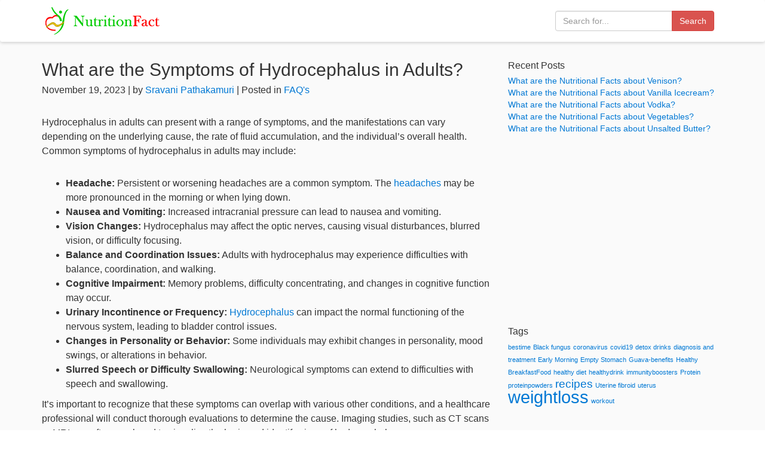

--- FILE ---
content_type: text/html; charset=UTF-8
request_url: https://www.nutritionfact.in/faqs/what-are-the-symptoms-of-hydrocephalus-in-adults
body_size: 7767
content:
<!DOCTYPE html>
<html lang="en-US" xmlns:og="http://opengraphprotocol.org/schema/" xmlns:fb="http://www.facebook.com/2008/fbml">
<head>
<meta charset="UTF-8">
<meta http-equiv="X-UA-Compatible" content="IE=edge">
<meta name="viewport" content="width=device-width, initial-scale=1">
<link rel="shortcut icon" href="https://www.nutritionfact.in/wp-content/themes/nutritionfact/images/icon.png" >
<title>
What are the Symptoms of Hydrocephalus in Adults?  &#8211;  NutritionFact.in</title>
<link rel="preconnect" href="//cdnjs.cloudflare.com" crossorigin="">
<link rel="preconnect" href="//fonts.googleapis.com" crossorigin="">
<link rel="preconnect" href="//fonts.gstatic.com" crossorigin="">
<link rel="preconnect" href="//pagead2.googlesyndication.com" crossorigin="">
<link rel="preconnect" href="//stackpath.bootstrapcdn.com" crossorigin="">
<link rel="preconnect" href="//tpc.googlesyndication.com" crossorigin="">
<link rel="preconnect" href="//www.google-analytics.com" crossorigin="">
<link rel="preconnect" href="//www.googletagmanager.com" crossorigin="">
<meta name="description" content="<p>Hydrocephalus in adults can present with a range of symptoms, and the manifestations can vary depending on the underlying cause, the rate of fluid accumulation, [&hellip;]</p>
" />
<meta name='robots' content='max-image-preview:large' />
<link rel="alternate" title="oEmbed (JSON)" type="application/json+oembed" href="https://www.nutritionfact.in/wp-json/oembed/1.0/embed?url=https%3A%2F%2Fwww.nutritionfact.in%2Ffaqs%2Fwhat-are-the-symptoms-of-hydrocephalus-in-adults" />
<link rel="alternate" title="oEmbed (XML)" type="text/xml+oembed" href="https://www.nutritionfact.in/wp-json/oembed/1.0/embed?url=https%3A%2F%2Fwww.nutritionfact.in%2Ffaqs%2Fwhat-are-the-symptoms-of-hydrocephalus-in-adults&#038;format=xml" />
<meta property="og:title" content="What are the Symptoms of Hydrocephalus in Adults?"/><meta property="og:type" content="article"/><meta property="og:url" content="https://www.nutritionfact.in/faqs/what-are-the-symptoms-of-hydrocephalus-in-adults"/><meta property="og:site_name" content="nutritionfact.in"/><meta property="og:image" content="https://www.nutritionfact.in/wp-content/uploads/2023/11/1-Hydrocephalus.jpg"/><style id='wp-img-auto-sizes-contain-inline-css' type='text/css'>
img:is([sizes=auto i],[sizes^="auto," i]){contain-intrinsic-size:3000px 1500px}
/*# sourceURL=wp-img-auto-sizes-contain-inline-css */
</style>
<style id='wp-block-paragraph-inline-css' type='text/css'>
.is-small-text{font-size:.875em}.is-regular-text{font-size:1em}.is-large-text{font-size:2.25em}.is-larger-text{font-size:3em}.has-drop-cap:not(:focus):first-letter{float:left;font-size:8.4em;font-style:normal;font-weight:100;line-height:.68;margin:.05em .1em 0 0;text-transform:uppercase}body.rtl .has-drop-cap:not(:focus):first-letter{float:none;margin-left:.1em}p.has-drop-cap.has-background{overflow:hidden}:root :where(p.has-background){padding:1.25em 2.375em}:where(p.has-text-color:not(.has-link-color)) a{color:inherit}p.has-text-align-left[style*="writing-mode:vertical-lr"],p.has-text-align-right[style*="writing-mode:vertical-rl"]{rotate:180deg}
/*# sourceURL=https://www.nutritionfact.in/wp-includes/blocks/paragraph/style.min.css */
</style>
<style id='wp-emoji-styles-inline-css' type='text/css'>

	img.wp-smiley, img.emoji {
		display: inline !important;
		border: none !important;
		box-shadow: none !important;
		height: 1em !important;
		width: 1em !important;
		margin: 0 0.07em !important;
		vertical-align: -0.1em !important;
		background: none !important;
		padding: 0 !important;
	}
/*# sourceURL=wp-emoji-styles-inline-css */
</style>
<style id='classic-theme-styles-inline-css' type='text/css'>
/*! This file is auto-generated */
.wp-block-button__link{color:#fff;background-color:#32373c;border-radius:9999px;box-shadow:none;text-decoration:none;padding:calc(.667em + 2px) calc(1.333em + 2px);font-size:1.125em}.wp-block-file__button{background:#32373c;color:#fff;text-decoration:none}
/*# sourceURL=/wp-includes/css/classic-themes.min.css */
</style>
<link rel="https://api.w.org/" href="https://www.nutritionfact.in/wp-json/" /><link rel="alternate" title="JSON" type="application/json" href="https://www.nutritionfact.in/wp-json/wp/v2/posts/18093" /><link rel="canonical" href="https://www.nutritionfact.in/faqs/what-are-the-symptoms-of-hydrocephalus-in-adults" />
<link rel='shortlink' href='https://www.nutritionfact.in/?p=18093' />
		<style type="text/css" id="wp-custom-css">
			.google-auto-placed.ap_container,
.adsbygoogle {
    min-height: 280px;
    margin: 20px 0;
    display: block;
    clear: both;
    overflow: hidden;
}		</style>
		<link rel="preload" href="https://www.nutritionfact.in/wp-content/themes/nutritionfact/css/bootstrap.min.css" as="style">
<link href="https://www.nutritionfact.in/wp-content/themes/nutritionfact/css/bootstrap.min.css" rel="stylesheet">
<link rel="preload" href="https://www.nutritionfact.in/wp-content/themes/nutritionfact/style.css" as="style">
<link href="https://www.nutritionfact.in/wp-content/themes/nutritionfact/style.css" rel="stylesheet">   
    
<!-- Google Tag Manager --> 
<script>(function(w,d,s,l,i){w[l]=w[l]||[];w[l].push({'gtm.start':
new Date().getTime(),event:'gtm.js'});var f=d.getElementsByTagName(s)[0],
j=d.createElement(s),dl=l!='dataLayer'?'&l='+l:'';j.async=true;j.src=
'https://www.googletagmanager.com/gtm.js?id='+i+dl;f.parentNode.insertBefore(j,f);
})(window,document,'script','dataLayer','GTM-WZHH68N');</script> 
<!-- End Google Tag Manager --> 
<style id='wp-block-list-inline-css' type='text/css'>
ol,ul{box-sizing:border-box}:root :where(.wp-block-list.has-background){padding:1.25em 2.375em}
/*# sourceURL=https://www.nutritionfact.in/wp-includes/blocks/list/style.min.css */
</style>
<style id='global-styles-inline-css' type='text/css'>
:root{--wp--preset--aspect-ratio--square: 1;--wp--preset--aspect-ratio--4-3: 4/3;--wp--preset--aspect-ratio--3-4: 3/4;--wp--preset--aspect-ratio--3-2: 3/2;--wp--preset--aspect-ratio--2-3: 2/3;--wp--preset--aspect-ratio--16-9: 16/9;--wp--preset--aspect-ratio--9-16: 9/16;--wp--preset--color--black: #000000;--wp--preset--color--cyan-bluish-gray: #abb8c3;--wp--preset--color--white: #ffffff;--wp--preset--color--pale-pink: #f78da7;--wp--preset--color--vivid-red: #cf2e2e;--wp--preset--color--luminous-vivid-orange: #ff6900;--wp--preset--color--luminous-vivid-amber: #fcb900;--wp--preset--color--light-green-cyan: #7bdcb5;--wp--preset--color--vivid-green-cyan: #00d084;--wp--preset--color--pale-cyan-blue: #8ed1fc;--wp--preset--color--vivid-cyan-blue: #0693e3;--wp--preset--color--vivid-purple: #9b51e0;--wp--preset--gradient--vivid-cyan-blue-to-vivid-purple: linear-gradient(135deg,rgb(6,147,227) 0%,rgb(155,81,224) 100%);--wp--preset--gradient--light-green-cyan-to-vivid-green-cyan: linear-gradient(135deg,rgb(122,220,180) 0%,rgb(0,208,130) 100%);--wp--preset--gradient--luminous-vivid-amber-to-luminous-vivid-orange: linear-gradient(135deg,rgb(252,185,0) 0%,rgb(255,105,0) 100%);--wp--preset--gradient--luminous-vivid-orange-to-vivid-red: linear-gradient(135deg,rgb(255,105,0) 0%,rgb(207,46,46) 100%);--wp--preset--gradient--very-light-gray-to-cyan-bluish-gray: linear-gradient(135deg,rgb(238,238,238) 0%,rgb(169,184,195) 100%);--wp--preset--gradient--cool-to-warm-spectrum: linear-gradient(135deg,rgb(74,234,220) 0%,rgb(151,120,209) 20%,rgb(207,42,186) 40%,rgb(238,44,130) 60%,rgb(251,105,98) 80%,rgb(254,248,76) 100%);--wp--preset--gradient--blush-light-purple: linear-gradient(135deg,rgb(255,206,236) 0%,rgb(152,150,240) 100%);--wp--preset--gradient--blush-bordeaux: linear-gradient(135deg,rgb(254,205,165) 0%,rgb(254,45,45) 50%,rgb(107,0,62) 100%);--wp--preset--gradient--luminous-dusk: linear-gradient(135deg,rgb(255,203,112) 0%,rgb(199,81,192) 50%,rgb(65,88,208) 100%);--wp--preset--gradient--pale-ocean: linear-gradient(135deg,rgb(255,245,203) 0%,rgb(182,227,212) 50%,rgb(51,167,181) 100%);--wp--preset--gradient--electric-grass: linear-gradient(135deg,rgb(202,248,128) 0%,rgb(113,206,126) 100%);--wp--preset--gradient--midnight: linear-gradient(135deg,rgb(2,3,129) 0%,rgb(40,116,252) 100%);--wp--preset--font-size--small: 13px;--wp--preset--font-size--medium: 20px;--wp--preset--font-size--large: 36px;--wp--preset--font-size--x-large: 42px;--wp--preset--spacing--20: 0.44rem;--wp--preset--spacing--30: 0.67rem;--wp--preset--spacing--40: 1rem;--wp--preset--spacing--50: 1.5rem;--wp--preset--spacing--60: 2.25rem;--wp--preset--spacing--70: 3.38rem;--wp--preset--spacing--80: 5.06rem;--wp--preset--shadow--natural: 6px 6px 9px rgba(0, 0, 0, 0.2);--wp--preset--shadow--deep: 12px 12px 50px rgba(0, 0, 0, 0.4);--wp--preset--shadow--sharp: 6px 6px 0px rgba(0, 0, 0, 0.2);--wp--preset--shadow--outlined: 6px 6px 0px -3px rgb(255, 255, 255), 6px 6px rgb(0, 0, 0);--wp--preset--shadow--crisp: 6px 6px 0px rgb(0, 0, 0);}:where(.is-layout-flex){gap: 0.5em;}:where(.is-layout-grid){gap: 0.5em;}body .is-layout-flex{display: flex;}.is-layout-flex{flex-wrap: wrap;align-items: center;}.is-layout-flex > :is(*, div){margin: 0;}body .is-layout-grid{display: grid;}.is-layout-grid > :is(*, div){margin: 0;}:where(.wp-block-columns.is-layout-flex){gap: 2em;}:where(.wp-block-columns.is-layout-grid){gap: 2em;}:where(.wp-block-post-template.is-layout-flex){gap: 1.25em;}:where(.wp-block-post-template.is-layout-grid){gap: 1.25em;}.has-black-color{color: var(--wp--preset--color--black) !important;}.has-cyan-bluish-gray-color{color: var(--wp--preset--color--cyan-bluish-gray) !important;}.has-white-color{color: var(--wp--preset--color--white) !important;}.has-pale-pink-color{color: var(--wp--preset--color--pale-pink) !important;}.has-vivid-red-color{color: var(--wp--preset--color--vivid-red) !important;}.has-luminous-vivid-orange-color{color: var(--wp--preset--color--luminous-vivid-orange) !important;}.has-luminous-vivid-amber-color{color: var(--wp--preset--color--luminous-vivid-amber) !important;}.has-light-green-cyan-color{color: var(--wp--preset--color--light-green-cyan) !important;}.has-vivid-green-cyan-color{color: var(--wp--preset--color--vivid-green-cyan) !important;}.has-pale-cyan-blue-color{color: var(--wp--preset--color--pale-cyan-blue) !important;}.has-vivid-cyan-blue-color{color: var(--wp--preset--color--vivid-cyan-blue) !important;}.has-vivid-purple-color{color: var(--wp--preset--color--vivid-purple) !important;}.has-black-background-color{background-color: var(--wp--preset--color--black) !important;}.has-cyan-bluish-gray-background-color{background-color: var(--wp--preset--color--cyan-bluish-gray) !important;}.has-white-background-color{background-color: var(--wp--preset--color--white) !important;}.has-pale-pink-background-color{background-color: var(--wp--preset--color--pale-pink) !important;}.has-vivid-red-background-color{background-color: var(--wp--preset--color--vivid-red) !important;}.has-luminous-vivid-orange-background-color{background-color: var(--wp--preset--color--luminous-vivid-orange) !important;}.has-luminous-vivid-amber-background-color{background-color: var(--wp--preset--color--luminous-vivid-amber) !important;}.has-light-green-cyan-background-color{background-color: var(--wp--preset--color--light-green-cyan) !important;}.has-vivid-green-cyan-background-color{background-color: var(--wp--preset--color--vivid-green-cyan) !important;}.has-pale-cyan-blue-background-color{background-color: var(--wp--preset--color--pale-cyan-blue) !important;}.has-vivid-cyan-blue-background-color{background-color: var(--wp--preset--color--vivid-cyan-blue) !important;}.has-vivid-purple-background-color{background-color: var(--wp--preset--color--vivid-purple) !important;}.has-black-border-color{border-color: var(--wp--preset--color--black) !important;}.has-cyan-bluish-gray-border-color{border-color: var(--wp--preset--color--cyan-bluish-gray) !important;}.has-white-border-color{border-color: var(--wp--preset--color--white) !important;}.has-pale-pink-border-color{border-color: var(--wp--preset--color--pale-pink) !important;}.has-vivid-red-border-color{border-color: var(--wp--preset--color--vivid-red) !important;}.has-luminous-vivid-orange-border-color{border-color: var(--wp--preset--color--luminous-vivid-orange) !important;}.has-luminous-vivid-amber-border-color{border-color: var(--wp--preset--color--luminous-vivid-amber) !important;}.has-light-green-cyan-border-color{border-color: var(--wp--preset--color--light-green-cyan) !important;}.has-vivid-green-cyan-border-color{border-color: var(--wp--preset--color--vivid-green-cyan) !important;}.has-pale-cyan-blue-border-color{border-color: var(--wp--preset--color--pale-cyan-blue) !important;}.has-vivid-cyan-blue-border-color{border-color: var(--wp--preset--color--vivid-cyan-blue) !important;}.has-vivid-purple-border-color{border-color: var(--wp--preset--color--vivid-purple) !important;}.has-vivid-cyan-blue-to-vivid-purple-gradient-background{background: var(--wp--preset--gradient--vivid-cyan-blue-to-vivid-purple) !important;}.has-light-green-cyan-to-vivid-green-cyan-gradient-background{background: var(--wp--preset--gradient--light-green-cyan-to-vivid-green-cyan) !important;}.has-luminous-vivid-amber-to-luminous-vivid-orange-gradient-background{background: var(--wp--preset--gradient--luminous-vivid-amber-to-luminous-vivid-orange) !important;}.has-luminous-vivid-orange-to-vivid-red-gradient-background{background: var(--wp--preset--gradient--luminous-vivid-orange-to-vivid-red) !important;}.has-very-light-gray-to-cyan-bluish-gray-gradient-background{background: var(--wp--preset--gradient--very-light-gray-to-cyan-bluish-gray) !important;}.has-cool-to-warm-spectrum-gradient-background{background: var(--wp--preset--gradient--cool-to-warm-spectrum) !important;}.has-blush-light-purple-gradient-background{background: var(--wp--preset--gradient--blush-light-purple) !important;}.has-blush-bordeaux-gradient-background{background: var(--wp--preset--gradient--blush-bordeaux) !important;}.has-luminous-dusk-gradient-background{background: var(--wp--preset--gradient--luminous-dusk) !important;}.has-pale-ocean-gradient-background{background: var(--wp--preset--gradient--pale-ocean) !important;}.has-electric-grass-gradient-background{background: var(--wp--preset--gradient--electric-grass) !important;}.has-midnight-gradient-background{background: var(--wp--preset--gradient--midnight) !important;}.has-small-font-size{font-size: var(--wp--preset--font-size--small) !important;}.has-medium-font-size{font-size: var(--wp--preset--font-size--medium) !important;}.has-large-font-size{font-size: var(--wp--preset--font-size--large) !important;}.has-x-large-font-size{font-size: var(--wp--preset--font-size--x-large) !important;}
/*# sourceURL=global-styles-inline-css */
</style>
</head>
<body class="wp-singular post-template-default single single-post postid-18093 single-format-standard wp-theme-nutritionfact">
<!-- Google Tag Manager (noscript) -->
<noscript>
<iframe src="https://www.googletagmanager.com/ns.html?id=GTM-WZHH68N"
height="0" width="0" style="display:none;visibility:hidden"></iframe>
</noscript>
<!-- End Google Tag Manager (noscript) -->
<header>
  <nav class="navbar navbar-default">
    <div class="container"> 
      <!-- Brand and toggle get grouped for better mobile display -->
      <div class="navbar-header">
        <button type="button" class="navbar-toggle" data-toggle="collapse" data-target="#bs-example-navbar-collapse-1"> <span class="sr-only">Toggle navigation</span> <span class="icon-bar"></span> <span class="icon-bar"></span> <span class="icon-bar"></span> </button>
        <a class="navbar-brand" href="https://www.nutritionfact.in"> <img src="https://www.nutritionfact.in/wp-content/themes/nutritionfact/images/logo.png" alt="Nutritionfact" width="200" height="50"> </a> </div>
      <div class="collapse navbar-collapse" id="bs-example-navbar-collapse-1">
        <form class="navbar-form navbar-right" method="get" action="https://www.nutritionfact.in">
          <div class="form-group">
            <div class="input-group">
              <input type="text" class="form-control" name="s" placeholder="Search for...">
              <span class="input-group-btn">
              <button class="btn btn-danger" type="submit">Search</button>
              </span> </div>
            <!-- /input-group --> 
          </div>
        </form>
      </div>
      <!-- /.navbar-collapse -->
          </div>
  </nav>
</header>
<main>
<section>
  <div class="container">
    <div class="row">
      <div class="col-md-8">
			
<h1 class="post-title">What are the Symptoms of Hydrocephalus in Adults?</h1>
<p class="post-info">
November 19, 2023 | by <a href="https://www.nutritionfact.in/author/sravani">
Sravani Pathakamuri</a> | Posted in
<a href="https://www.nutritionfact.in/category/faqs">FAQ's</a></p>
<!--<p><img width="1920" height="1080" src="https://www.nutritionfact.in/wp-content/uploads/2023/11/1-Hydrocephalus.jpg" class="attachment-post-thumbnail size-post-thumbnail wp-post-image" alt="What are the Symptoms of Hydrocephalus in Adults?" decoding="async" fetchpriority="high" srcset="https://www.nutritionfact.in/wp-content/uploads/2023/11/1-Hydrocephalus.jpg 1920w, https://www.nutritionfact.in/wp-content/uploads/2023/11/1-Hydrocephalus-800x450.jpg 800w, https://www.nutritionfact.in/wp-content/uploads/2023/11/1-Hydrocephalus-768x432.jpg 768w, https://www.nutritionfact.in/wp-content/uploads/2023/11/1-Hydrocephalus-1536x864.jpg 1536w" sizes="(max-width: 1920px) 100vw, 1920px" /></p>-->

<p>Hydrocephalus in adults can present with a range of symptoms, and the manifestations can vary depending on the underlying cause, the rate of fluid accumulation, and the individual&#8217;s overall health. Common symptoms of hydrocephalus in adults may include:</p>



<ul class="wp-block-list">
<li><strong>Headache:</strong> Persistent or worsening headaches are a common symptom. The <a href="https://www.nutritionfact.in/faqs/why-are-headaches-caused" data-type="post" data-id="17621">headaches </a>may be more pronounced in the morning or when lying down.</li>



<li><strong>Nausea and Vomiting:</strong> Increased intracranial pressure can lead to nausea and vomiting.</li>



<li><strong>Vision Changes:</strong> Hydrocephalus may affect the optic nerves, causing visual disturbances, blurred vision, or difficulty focusing.</li>



<li><strong>Balance and Coordination Issues:</strong> Adults with hydrocephalus may experience difficulties with balance, coordination, and walking.</li>



<li><strong>Cognitive Impairment:</strong> Memory problems, difficulty concentrating, and changes in cognitive function may occur.</li>



<li><strong>Urinary Incontinence or Frequency:</strong> <a href="https://www.nutritionfact.in/faqs/what-are-the-symptoms-of-hydrocephalus" data-type="post" data-id="18090">Hydrocephalus </a>can impact the normal functioning of the nervous system, leading to bladder control issues.</li>



<li><strong>Changes in Personality or Behavior:</strong> Some individuals may exhibit changes in personality, mood swings, or alterations in behavior.</li>



<li><strong>Slurred Speech or Difficulty Swallowing:</strong> Neurological symptoms can extend to difficulties with speech and swallowing.</li>
</ul>



<p>It&#8217;s important to recognize that these symptoms can overlap with various other conditions, and a healthcare professional will conduct thorough evaluations to determine the cause. Imaging studies, such as CT scans or MRI, are often employed to visualize the brain and identify signs of hydrocephalus.</p>



<p>Treatment for hydrocephalus in adults often involves surgical intervention, such as the placement of a shunt to divert excess cerebrospinal fluid to another part of the body where it can be absorbed, or an endoscopic procedure to create an alternative drainage pathway. Prompt diagnosis and appropriate management are crucial to prevent complications and improve quality of life for individuals with hydrocephalus. If you suspect hydrocephalus or experience persistent symptoms, seek medical attention for a comprehensive evaluation.</p>
<div class="row">
	<div class="col-sm-6">&laquo; <a href="https://www.nutritionfact.in/faqs/what-are-the-symptoms-of-hydrocephalus" rel="prev">What are the Symptoms of Hydrocephalus?</a></div>
	<div class="col-sm-6 text-right"><a href="https://www.nutritionfact.in/faqs/what-are-the-symptoms-of-hyperacusis" rel="next">What are the Symptoms of Hyperacusis?</a> &raquo;</div>
</div>      </div>
      <div class="col-md-4">
      	
		<li id="recent-posts-2" class="widget widget_recent_entries">
		<h2 class="widgettitle">Recent Posts</h2>

		<ul>
											<li>
					<a href="https://www.nutritionfact.in/nutrition-facts/what-are-the-nutritional-facts-about-venison">What are the Nutritional Facts about Venison?</a>
									</li>
											<li>
					<a href="https://www.nutritionfact.in/nutrition-facts/what-are-the-nutritional-facts-about-vanilla-icecream">What are the Nutritional Facts about Vanilla Icecream?</a>
									</li>
											<li>
					<a href="https://www.nutritionfact.in/nutrition-facts/what-are-the-nutritional-facts-about-vodka">What are the Nutritional Facts about Vodka?</a>
									</li>
											<li>
					<a href="https://www.nutritionfact.in/nutrition-facts/what-are-the-nutritional-facts-about-vegetables">What are the Nutritional Facts about Vegetables?</a>
									</li>
											<li>
					<a href="https://www.nutritionfact.in/nutrition-facts/what-are-the-nutritional-facts-about-unsalted-butter">What are the Nutritional Facts about Unsalted Butter?</a>
									</li>
					</ul>

		</li>
<li id="block-3" class="widget widget_block"><script async src="https://pagead2.googlesyndication.com/pagead/js/adsbygoogle.js?client=ca-pub-8939011229378355"
     crossorigin="anonymous"></script>
<!-- Square-Responsive -->
<ins class="adsbygoogle"
     style="display:block"
     data-ad-client="ca-pub-8939011229378355"
     data-ad-slot="1563593916"
     data-ad-format="auto"
     data-full-width-responsive="true"></ins>
<script>
     (adsbygoogle = window.adsbygoogle || []).push({});
</script></li>
<li id="tag_cloud-2" class="widget widget_tag_cloud"><h2 class="widgettitle">Tags</h2>
<div class="tagcloud"><a href="https://www.nutritionfact.in/tag/bestime" class="tag-cloud-link tag-link-23 tag-link-position-1" style="font-size: 8pt;" aria-label="bestime (1 item)">bestime</a>
<a href="https://www.nutritionfact.in/tag/black-fungus" class="tag-cloud-link tag-link-30 tag-link-position-2" style="font-size: 8pt;" aria-label="Black fungus (1 item)">Black fungus</a>
<a href="https://www.nutritionfact.in/tag/coronavirus" class="tag-cloud-link tag-link-27 tag-link-position-3" style="font-size: 8pt;" aria-label="coronavirus (1 item)">coronavirus</a>
<a href="https://www.nutritionfact.in/tag/covid19" class="tag-cloud-link tag-link-26 tag-link-position-4" style="font-size: 8pt;" aria-label="covid19 (1 item)">covid19</a>
<a href="https://www.nutritionfact.in/tag/detox-drinks" class="tag-cloud-link tag-link-19 tag-link-position-5" style="font-size: 8pt;" aria-label="detox drinks (1 item)">detox drinks</a>
<a href="https://www.nutritionfact.in/tag/diagnosis-and-treatment" class="tag-cloud-link tag-link-17 tag-link-position-6" style="font-size: 8pt;" aria-label="diagnosis and treatment (1 item)">diagnosis and treatment</a>
<a href="https://www.nutritionfact.in/tag/early-morning" class="tag-cloud-link tag-link-11 tag-link-position-7" style="font-size: 8pt;" aria-label="Early Morning (1 item)">Early Morning</a>
<a href="https://www.nutritionfact.in/tag/empty-stomach" class="tag-cloud-link tag-link-14 tag-link-position-8" style="font-size: 8pt;" aria-label="Empty Stomach (1 item)">Empty Stomach</a>
<a href="https://www.nutritionfact.in/tag/guava-benefits" class="tag-cloud-link tag-link-6 tag-link-position-9" style="font-size: 8pt;" aria-label="Guava-benefits (1 item)">Guava-benefits</a>
<a href="https://www.nutritionfact.in/tag/healthy-breakfastfood" class="tag-cloud-link tag-link-13 tag-link-position-10" style="font-size: 8pt;" aria-label="Healthy BreakfastFood (1 item)">Healthy BreakfastFood</a>
<a href="https://www.nutritionfact.in/tag/healthy-diet" class="tag-cloud-link tag-link-18 tag-link-position-11" style="font-size: 8pt;" aria-label="healthy diet (1 item)">healthy diet</a>
<a href="https://www.nutritionfact.in/tag/healthydrink" class="tag-cloud-link tag-link-25 tag-link-position-12" style="font-size: 8pt;" aria-label="healthydrink (1 item)">healthydrink</a>
<a href="https://www.nutritionfact.in/tag/immunityboosters" class="tag-cloud-link tag-link-28 tag-link-position-13" style="font-size: 8pt;" aria-label="immunityboosters (1 item)">immunityboosters</a>
<a href="https://www.nutritionfact.in/tag/protein" class="tag-cloud-link tag-link-21 tag-link-position-14" style="font-size: 8pt;" aria-label="Protein (1 item)">Protein</a>
<a href="https://www.nutritionfact.in/tag/proteinpowders" class="tag-cloud-link tag-link-22 tag-link-position-15" style="font-size: 8pt;" aria-label="proteinpowders (1 item)">proteinpowders</a>
<a href="https://www.nutritionfact.in/tag/recipes" class="tag-cloud-link tag-link-29 tag-link-position-16" style="font-size: 14.461538461538pt;" aria-label="recipes (3 items)">recipes</a>
<a href="https://www.nutritionfact.in/tag/uterine-fibroid" class="tag-cloud-link tag-link-15 tag-link-position-17" style="font-size: 8pt;" aria-label="Uterine fibroid (1 item)">Uterine fibroid</a>
<a href="https://www.nutritionfact.in/tag/uterus" class="tag-cloud-link tag-link-16 tag-link-position-18" style="font-size: 8pt;" aria-label="uterus (1 item)">uterus</a>
<a href="https://www.nutritionfact.in/tag/weightloss" class="tag-cloud-link tag-link-20 tag-link-position-19" style="font-size: 22pt;" aria-label="weightloss (8 items)">weightloss</a>
<a href="https://www.nutritionfact.in/tag/workout" class="tag-cloud-link tag-link-24 tag-link-position-20" style="font-size: 8pt;" aria-label="workout (1 item)">workout</a></div>
</li>
      </div>
    </div>
  </div>
</section>
</main>

<footer class="footer">
  <div class="container">
    <div class="row">
      <div class="col-sm-4">
        <ul class="list-unstyled">
          <li><a href="https://www.nutritionfact.in/about">About</a></li>
          <li><a href="https://www.nutritionfact.in/privacy-policy">Privacy</a></li>
        </ul>
      </div>
      <div class="col-sm-4">
        <ul class="list-unstyled">
          <li><a href="https://www.nutritionfact.in/bmi-calculator">BMI Calculator</a></li>
        </ul>
      </div>
      <div class="col-sm-4">
        <ul class="list-unstyled">
          <li><a href="https://www.instagram.com/nutritionfact.in/">Instagram</a></li>
          <li><a href="https://www.facebook.com/nutritionfact.in/">Facebook</a></li>
          <li><a href="https://www.youtube.com/channel/UCLn3QMqD9ka4OBQTLs8mkBQ">YouTube</a></li>
        </ul>
      </div>
    </div>
    <p><strong>Disclaimer:</strong><br>
      The information in this website is meant for educational purposes and should not be used as substitute for medical diagnosis or treatment. Please seek your doctor's advice before starting any treatment or if you have any questions related to your health, diet plans, physical fitness or medical condition.</p>
    <p>&copy; 2026 NutritionFact.in. All rights reserved.</p>
      </div>
</footer>
<link rel="preload" href="https://www.nutritionfact.in/wp-content/themes/nutritionfact/js/jquery.min.js" as="script">
<script src="https://www.nutritionfact.in/wp-content/themes/nutritionfact/js/jquery.min.js"></script>
<link rel="preload" href="https://www.nutritionfact.in/wp-content/themes/nutritionfact/js/bootstrap.min.js" as="script">
<script src="https://www.nutritionfact.in/wp-content/themes/nutritionfact/js/bootstrap.min.js"></script>
<script>
    function loadAdSense() {
        if (window.adsense_loaded) return;
        window.adsense_loaded = true;
        var script = document.createElement('script');
        script.async = true;
        script.src = 'https://pagead2.googlesyndication.com/pagead/js/adsbygoogle.js?client=ca-pub-8939011229378355';
        script.crossOrigin = "anonymous";
        document.head.appendChild(script);
    }
    window.addEventListener('scroll', loadAdSense, {once: true});
    window.addEventListener('mousemove', loadAdSense, {once: true});
    window.addEventListener('touchstart', loadAdSense, {once: true});
</script>
<script type="speculationrules">
{"prefetch":[{"source":"document","where":{"and":[{"href_matches":"/*"},{"not":{"href_matches":["/wp-*.php","/wp-admin/*","/wp-content/uploads/*","/wp-content/*","/wp-content/plugins/*","/wp-content/themes/nutritionfact/*","/*\\?(.+)"]}},{"not":{"selector_matches":"a[rel~=\"nofollow\"]"}},{"not":{"selector_matches":".no-prefetch, .no-prefetch a"}}]},"eagerness":"conservative"}]}
</script>
<script id="wp-emoji-settings" type="application/json">
{"baseUrl":"https://s.w.org/images/core/emoji/17.0.2/72x72/","ext":".png","svgUrl":false,"svgExt":".svg","source":{"concatemoji":"https://www.nutritionfact.in/wp-includes/js/wp-emoji-release.min.js?ver=6.9"}}
</script>
<script type="module">
/* <![CDATA[ */
/*! This file is auto-generated */
const a=JSON.parse(document.getElementById("wp-emoji-settings").textContent),o=(window._wpemojiSettings=a,"wpEmojiSettingsSupports"),s=["flag","emoji"];function i(e){try{var t={supportTests:e,timestamp:(new Date).valueOf()};sessionStorage.setItem(o,JSON.stringify(t))}catch(e){}}function c(e,t,n){e.clearRect(0,0,e.canvas.width,e.canvas.height),e.fillText(t,0,0);t=new Uint32Array(e.getImageData(0,0,e.canvas.width,e.canvas.height).data);e.clearRect(0,0,e.canvas.width,e.canvas.height),e.fillText(n,0,0);const a=new Uint32Array(e.getImageData(0,0,e.canvas.width,e.canvas.height).data);return t.every((e,t)=>e===a[t])}function p(e,t){e.clearRect(0,0,e.canvas.width,e.canvas.height),e.fillText(t,0,0);var n=e.getImageData(16,16,1,1);for(let e=0;e<n.data.length;e++)if(0!==n.data[e])return!1;return!0}function u(e,t,n,a){switch(t){case"flag":return n(e,"\ud83c\udff3\ufe0f\u200d\u26a7\ufe0f","\ud83c\udff3\ufe0f\u200b\u26a7\ufe0f")?!1:!n(e,"\ud83c\udde8\ud83c\uddf6","\ud83c\udde8\u200b\ud83c\uddf6")&&!n(e,"\ud83c\udff4\udb40\udc67\udb40\udc62\udb40\udc65\udb40\udc6e\udb40\udc67\udb40\udc7f","\ud83c\udff4\u200b\udb40\udc67\u200b\udb40\udc62\u200b\udb40\udc65\u200b\udb40\udc6e\u200b\udb40\udc67\u200b\udb40\udc7f");case"emoji":return!a(e,"\ud83e\u1fac8")}return!1}function f(e,t,n,a){let r;const o=(r="undefined"!=typeof WorkerGlobalScope&&self instanceof WorkerGlobalScope?new OffscreenCanvas(300,150):document.createElement("canvas")).getContext("2d",{willReadFrequently:!0}),s=(o.textBaseline="top",o.font="600 32px Arial",{});return e.forEach(e=>{s[e]=t(o,e,n,a)}),s}function r(e){var t=document.createElement("script");t.src=e,t.defer=!0,document.head.appendChild(t)}a.supports={everything:!0,everythingExceptFlag:!0},new Promise(t=>{let n=function(){try{var e=JSON.parse(sessionStorage.getItem(o));if("object"==typeof e&&"number"==typeof e.timestamp&&(new Date).valueOf()<e.timestamp+604800&&"object"==typeof e.supportTests)return e.supportTests}catch(e){}return null}();if(!n){if("undefined"!=typeof Worker&&"undefined"!=typeof OffscreenCanvas&&"undefined"!=typeof URL&&URL.createObjectURL&&"undefined"!=typeof Blob)try{var e="postMessage("+f.toString()+"("+[JSON.stringify(s),u.toString(),c.toString(),p.toString()].join(",")+"));",a=new Blob([e],{type:"text/javascript"});const r=new Worker(URL.createObjectURL(a),{name:"wpTestEmojiSupports"});return void(r.onmessage=e=>{i(n=e.data),r.terminate(),t(n)})}catch(e){}i(n=f(s,u,c,p))}t(n)}).then(e=>{for(const n in e)a.supports[n]=e[n],a.supports.everything=a.supports.everything&&a.supports[n],"flag"!==n&&(a.supports.everythingExceptFlag=a.supports.everythingExceptFlag&&a.supports[n]);var t;a.supports.everythingExceptFlag=a.supports.everythingExceptFlag&&!a.supports.flag,a.supports.everything||((t=a.source||{}).concatemoji?r(t.concatemoji):t.wpemoji&&t.twemoji&&(r(t.twemoji),r(t.wpemoji)))});
//# sourceURL=https://www.nutritionfact.in/wp-includes/js/wp-emoji-loader.min.js
/* ]]> */
</script>
</body></html>

--- FILE ---
content_type: text/html; charset=utf-8
request_url: https://www.google.com/recaptcha/api2/aframe
body_size: 184
content:
<!DOCTYPE HTML><html><head><meta http-equiv="content-type" content="text/html; charset=UTF-8"></head><body><script nonce="WIiN6NrJTw0kpHXxbpkkuw">/** Anti-fraud and anti-abuse applications only. See google.com/recaptcha */ try{var clients={'sodar':'https://pagead2.googlesyndication.com/pagead/sodar?'};window.addEventListener("message",function(a){try{if(a.source===window.parent){var b=JSON.parse(a.data);var c=clients[b['id']];if(c){var d=document.createElement('img');d.src=c+b['params']+'&rc='+(localStorage.getItem("rc::a")?sessionStorage.getItem("rc::b"):"");window.document.body.appendChild(d);sessionStorage.setItem("rc::e",parseInt(sessionStorage.getItem("rc::e")||0)+1);localStorage.setItem("rc::h",'1769243877615');}}}catch(b){}});window.parent.postMessage("_grecaptcha_ready", "*");}catch(b){}</script></body></html>